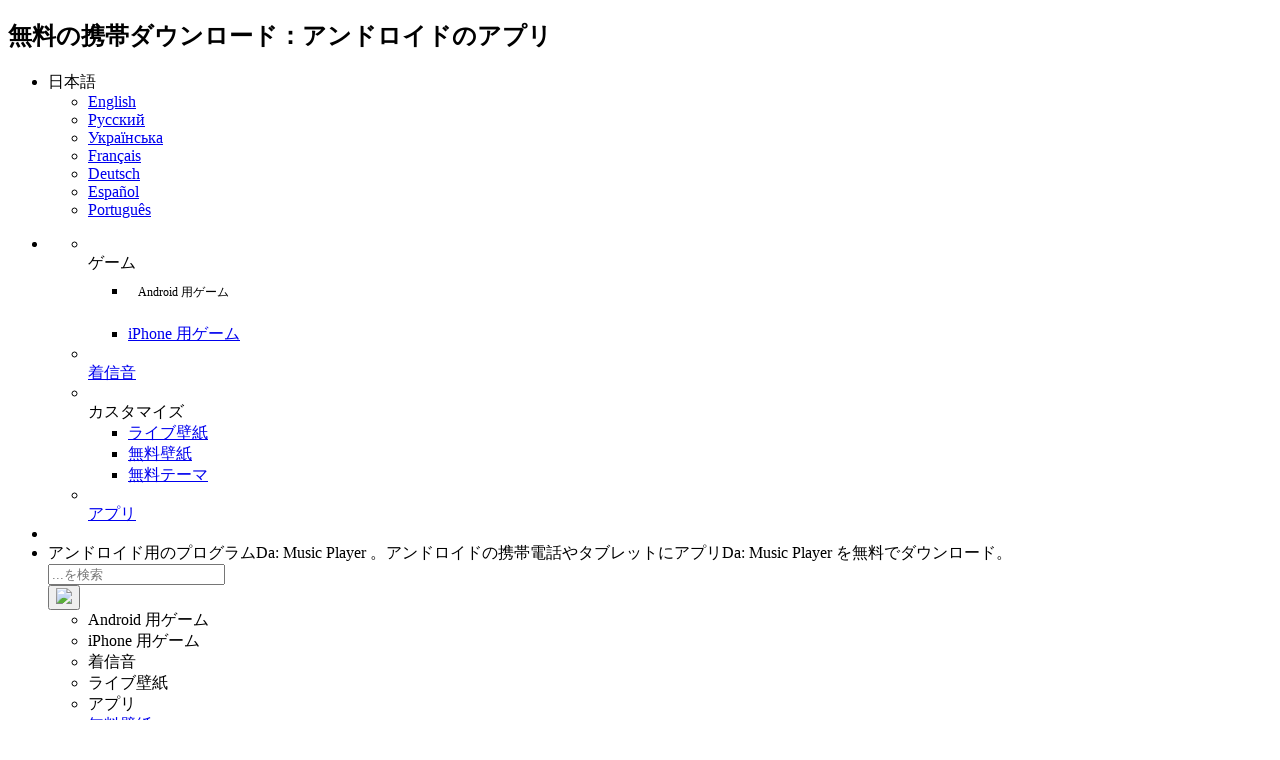

--- FILE ---
content_type: text/html; charset=UTF-8
request_url: https://apps.mob.gr.jp/apps/damusicplayer-1.06.html
body_size: 22201
content:
<!DOCTYPE html>
<html lang="ja">
    <head>
        <meta charset="utf-8" />
                <script async src="https://fundingchoicesmessages.google.com/i/pub-7163926534474783?ers=1" nonce="13kPqcWySZenVzImctLnRg"></script><script nonce="13kPqcWySZenVzImctLnRg">(function() {function signalGooglefcPresent() {if (!window.frames['googlefcPresent']) {if (document.body) {const iframe = document.createElement('iframe'); iframe.style = 'width: 0; height: 0; border: none; z-index: -1000; left: -1000px; top: -1000px;'; iframe.style.display = 'none'; iframe.name = 'googlefcPresent'; document.body.appendChild(iframe);} else {setTimeout(signalGooglefcPresent, 0);}}}signalGooglefcPresent();})();</script>

<script>(function(){'use strict';function aa(a){var b=0;return function(){return b<a.length?{done:!1,value:a[b++]}:{done:!0}}}var ba="function"==typeof Object.defineProperties?Object.defineProperty:function(a,b,c){if(a==Array.prototype||a==Object.prototype)return a;a[b]=c.value;return a};
function ea(a){a=["object"==typeof globalThis&&globalThis,a,"object"==typeof window&&window,"object"==typeof self&&self,"object"==typeof global&&global];for(var b=0;b<a.length;++b){var c=a[b];if(c&&c.Math==Math)return c}throw Error("Cannot find global object");}var fa=ea(this);function ha(a,b){if(b)a:{var c=fa;a=a.split(".");for(var d=0;d<a.length-1;d++){var e=a[d];if(!(e in c))break a;c=c[e]}a=a[a.length-1];d=c[a];b=b(d);b!=d&&null!=b&&ba(c,a,{configurable:!0,writable:!0,value:b})}}
var ia="function"==typeof Object.create?Object.create:function(a){function b(){}b.prototype=a;return new b},l;if("function"==typeof Object.setPrototypeOf)l=Object.setPrototypeOf;else{var m;a:{var ja={a:!0},ka={};try{ka.__proto__=ja;m=ka.a;break a}catch(a){}m=!1}l=m?function(a,b){a.__proto__=b;if(a.__proto__!==b)throw new TypeError(a+" is not extensible");return a}:null}var la=l;
function n(a,b){a.prototype=ia(b.prototype);a.prototype.constructor=a;if(la)la(a,b);else for(var c in b)if("prototype"!=c)if(Object.defineProperties){var d=Object.getOwnPropertyDescriptor(b,c);d&&Object.defineProperty(a,c,d)}else a[c]=b[c];a.A=b.prototype}function ma(){for(var a=Number(this),b=[],c=a;c<arguments.length;c++)b[c-a]=arguments[c];return b}
var na="function"==typeof Object.assign?Object.assign:function(a,b){for(var c=1;c<arguments.length;c++){var d=arguments[c];if(d)for(var e in d)Object.prototype.hasOwnProperty.call(d,e)&&(a[e]=d[e])}return a};ha("Object.assign",function(a){return a||na});/*

 Copyright The Closure Library Authors.
 SPDX-License-Identifier: Apache-2.0
*/
var p=this||self;function q(a){return a};var t,u;a:{for(var oa=["CLOSURE_FLAGS"],v=p,x=0;x<oa.length;x++)if(v=v[oa[x]],null==v){u=null;break a}u=v}var pa=u&&u[610401301];t=null!=pa?pa:!1;var z,qa=p.navigator;z=qa?qa.userAgentData||null:null;function A(a){return t?z?z.brands.some(function(b){return(b=b.brand)&&-1!=b.indexOf(a)}):!1:!1}function B(a){var b;a:{if(b=p.navigator)if(b=b.userAgent)break a;b=""}return-1!=b.indexOf(a)};function C(){return t?!!z&&0<z.brands.length:!1}function D(){return C()?A("Chromium"):(B("Chrome")||B("CriOS"))&&!(C()?0:B("Edge"))||B("Silk")};var ra=C()?!1:B("Trident")||B("MSIE");!B("Android")||D();D();B("Safari")&&(D()||(C()?0:B("Coast"))||(C()?0:B("Opera"))||(C()?0:B("Edge"))||(C()?A("Microsoft Edge"):B("Edg/"))||C()&&A("Opera"));var sa={},E=null;var ta="undefined"!==typeof Uint8Array,ua=!ra&&"function"===typeof btoa;var F="function"===typeof Symbol&&"symbol"===typeof Symbol()?Symbol():void 0,G=F?function(a,b){a[F]|=b}:function(a,b){void 0!==a.g?a.g|=b:Object.defineProperties(a,{g:{value:b,configurable:!0,writable:!0,enumerable:!1}})};function va(a){var b=H(a);1!==(b&1)&&(Object.isFrozen(a)&&(a=Array.prototype.slice.call(a)),I(a,b|1))}
var H=F?function(a){return a[F]|0}:function(a){return a.g|0},J=F?function(a){return a[F]}:function(a){return a.g},I=F?function(a,b){a[F]=b}:function(a,b){void 0!==a.g?a.g=b:Object.defineProperties(a,{g:{value:b,configurable:!0,writable:!0,enumerable:!1}})};function wa(){var a=[];G(a,1);return a}function xa(a,b){I(b,(a|0)&-99)}function K(a,b){I(b,(a|34)&-73)}function L(a){a=a>>11&1023;return 0===a?536870912:a};var M={};function N(a){return null!==a&&"object"===typeof a&&!Array.isArray(a)&&a.constructor===Object}var O,ya=[];I(ya,39);O=Object.freeze(ya);var P;function Q(a,b){P=b;a=new a(b);P=void 0;return a}
function R(a,b,c){null==a&&(a=P);P=void 0;if(null==a){var d=96;c?(a=[c],d|=512):a=[];b&&(d=d&-2095105|(b&1023)<<11)}else{if(!Array.isArray(a))throw Error();d=H(a);if(d&64)return a;d|=64;if(c&&(d|=512,c!==a[0]))throw Error();a:{c=a;var e=c.length;if(e){var f=e-1,g=c[f];if(N(g)){d|=256;b=(d>>9&1)-1;e=f-b;1024<=e&&(za(c,b,g),e=1023);d=d&-2095105|(e&1023)<<11;break a}}b&&(g=(d>>9&1)-1,b=Math.max(b,e-g),1024<b&&(za(c,g,{}),d|=256,b=1023),d=d&-2095105|(b&1023)<<11)}}I(a,d);return a}
function za(a,b,c){for(var d=1023+b,e=a.length,f=d;f<e;f++){var g=a[f];null!=g&&g!==c&&(c[f-b]=g)}a.length=d+1;a[d]=c};function Aa(a){switch(typeof a){case "number":return isFinite(a)?a:String(a);case "boolean":return a?1:0;case "object":if(a&&!Array.isArray(a)&&ta&&null!=a&&a instanceof Uint8Array){if(ua){for(var b="",c=0,d=a.length-10240;c<d;)b+=String.fromCharCode.apply(null,a.subarray(c,c+=10240));b+=String.fromCharCode.apply(null,c?a.subarray(c):a);a=btoa(b)}else{void 0===b&&(b=0);if(!E){E={};c="ABCDEFGHIJKLMNOPQRSTUVWXYZabcdefghijklmnopqrstuvwxyz0123456789".split("");d=["+/=","+/","-_=","-_.","-_"];for(var e=
0;5>e;e++){var f=c.concat(d[e].split(""));sa[e]=f;for(var g=0;g<f.length;g++){var h=f[g];void 0===E[h]&&(E[h]=g)}}}b=sa[b];c=Array(Math.floor(a.length/3));d=b[64]||"";for(e=f=0;f<a.length-2;f+=3){var k=a[f],w=a[f+1];h=a[f+2];g=b[k>>2];k=b[(k&3)<<4|w>>4];w=b[(w&15)<<2|h>>6];h=b[h&63];c[e++]=g+k+w+h}g=0;h=d;switch(a.length-f){case 2:g=a[f+1],h=b[(g&15)<<2]||d;case 1:a=a[f],c[e]=b[a>>2]+b[(a&3)<<4|g>>4]+h+d}a=c.join("")}return a}}return a};function Ba(a,b,c){a=Array.prototype.slice.call(a);var d=a.length,e=b&256?a[d-1]:void 0;d+=e?-1:0;for(b=b&512?1:0;b<d;b++)a[b]=c(a[b]);if(e){b=a[b]={};for(var f in e)Object.prototype.hasOwnProperty.call(e,f)&&(b[f]=c(e[f]))}return a}function Da(a,b,c,d,e,f){if(null!=a){if(Array.isArray(a))a=e&&0==a.length&&H(a)&1?void 0:f&&H(a)&2?a:Ea(a,b,c,void 0!==d,e,f);else if(N(a)){var g={},h;for(h in a)Object.prototype.hasOwnProperty.call(a,h)&&(g[h]=Da(a[h],b,c,d,e,f));a=g}else a=b(a,d);return a}}
function Ea(a,b,c,d,e,f){var g=d||c?H(a):0;d=d?!!(g&32):void 0;a=Array.prototype.slice.call(a);for(var h=0;h<a.length;h++)a[h]=Da(a[h],b,c,d,e,f);c&&c(g,a);return a}function Fa(a){return a.s===M?a.toJSON():Aa(a)};function Ga(a,b,c){c=void 0===c?K:c;if(null!=a){if(ta&&a instanceof Uint8Array)return b?a:new Uint8Array(a);if(Array.isArray(a)){var d=H(a);if(d&2)return a;if(b&&!(d&64)&&(d&32||0===d))return I(a,d|34),a;a=Ea(a,Ga,d&4?K:c,!0,!1,!0);b=H(a);b&4&&b&2&&Object.freeze(a);return a}a.s===M&&(b=a.h,c=J(b),a=c&2?a:Q(a.constructor,Ha(b,c,!0)));return a}}function Ha(a,b,c){var d=c||b&2?K:xa,e=!!(b&32);a=Ba(a,b,function(f){return Ga(f,e,d)});G(a,32|(c?2:0));return a};function Ia(a,b){a=a.h;return Ja(a,J(a),b)}function Ja(a,b,c,d){if(-1===c)return null;if(c>=L(b)){if(b&256)return a[a.length-1][c]}else{var e=a.length;if(d&&b&256&&(d=a[e-1][c],null!=d))return d;b=c+((b>>9&1)-1);if(b<e)return a[b]}}function Ka(a,b,c,d,e){var f=L(b);if(c>=f||e){e=b;if(b&256)f=a[a.length-1];else{if(null==d)return;f=a[f+((b>>9&1)-1)]={};e|=256}f[c]=d;e&=-1025;e!==b&&I(a,e)}else a[c+((b>>9&1)-1)]=d,b&256&&(d=a[a.length-1],c in d&&delete d[c]),b&1024&&I(a,b&-1025)}
function La(a,b){var c=Ma;var d=void 0===d?!1:d;var e=a.h;var f=J(e),g=Ja(e,f,b,d);var h=!1;if(null==g||"object"!==typeof g||(h=Array.isArray(g))||g.s!==M)if(h){var k=h=H(g);0===k&&(k|=f&32);k|=f&2;k!==h&&I(g,k);c=new c(g)}else c=void 0;else c=g;c!==g&&null!=c&&Ka(e,f,b,c,d);e=c;if(null==e)return e;a=a.h;f=J(a);f&2||(g=e,c=g.h,h=J(c),g=h&2?Q(g.constructor,Ha(c,h,!1)):g,g!==e&&(e=g,Ka(a,f,b,e,d)));return e}function Na(a,b){a=Ia(a,b);return null==a||"string"===typeof a?a:void 0}
function Oa(a,b){a=Ia(a,b);return null!=a?a:0}function S(a,b){a=Na(a,b);return null!=a?a:""};function T(a,b,c){this.h=R(a,b,c)}T.prototype.toJSON=function(){var a=Ea(this.h,Fa,void 0,void 0,!1,!1);return Pa(this,a,!0)};T.prototype.s=M;T.prototype.toString=function(){return Pa(this,this.h,!1).toString()};
function Pa(a,b,c){var d=a.constructor.v,e=L(J(c?a.h:b)),f=!1;if(d){if(!c){b=Array.prototype.slice.call(b);var g;if(b.length&&N(g=b[b.length-1]))for(f=0;f<d.length;f++)if(d[f]>=e){Object.assign(b[b.length-1]={},g);break}f=!0}e=b;c=!c;g=J(a.h);a=L(g);g=(g>>9&1)-1;for(var h,k,w=0;w<d.length;w++)if(k=d[w],k<a){k+=g;var r=e[k];null==r?e[k]=c?O:wa():c&&r!==O&&va(r)}else h||(r=void 0,e.length&&N(r=e[e.length-1])?h=r:e.push(h={})),r=h[k],null==h[k]?h[k]=c?O:wa():c&&r!==O&&va(r)}d=b.length;if(!d)return b;
var Ca;if(N(h=b[d-1])){a:{var y=h;e={};c=!1;for(var ca in y)Object.prototype.hasOwnProperty.call(y,ca)&&(a=y[ca],Array.isArray(a)&&a!=a&&(c=!0),null!=a?e[ca]=a:c=!0);if(c){for(var rb in e){y=e;break a}y=null}}y!=h&&(Ca=!0);d--}for(;0<d;d--){h=b[d-1];if(null!=h)break;var cb=!0}if(!Ca&&!cb)return b;var da;f?da=b:da=Array.prototype.slice.call(b,0,d);b=da;f&&(b.length=d);y&&b.push(y);return b};function Qa(a){return function(b){if(null==b||""==b)b=new a;else{b=JSON.parse(b);if(!Array.isArray(b))throw Error(void 0);G(b,32);b=Q(a,b)}return b}};function Ra(a){this.h=R(a)}n(Ra,T);var Sa=Qa(Ra);var U;function V(a){this.g=a}V.prototype.toString=function(){return this.g+""};var Ta={};function Ua(){return Math.floor(2147483648*Math.random()).toString(36)+Math.abs(Math.floor(2147483648*Math.random())^Date.now()).toString(36)};function Va(a,b){b=String(b);"application/xhtml+xml"===a.contentType&&(b=b.toLowerCase());return a.createElement(b)}function Wa(a){this.g=a||p.document||document}Wa.prototype.appendChild=function(a,b){a.appendChild(b)};/*

 SPDX-License-Identifier: Apache-2.0
*/
function Xa(a,b){a.src=b instanceof V&&b.constructor===V?b.g:"type_error:TrustedResourceUrl";var c,d;(c=(b=null==(d=(c=(a.ownerDocument&&a.ownerDocument.defaultView||window).document).querySelector)?void 0:d.call(c,"script[nonce]"))?b.nonce||b.getAttribute("nonce")||"":"")&&a.setAttribute("nonce",c)};function Ya(a){a=void 0===a?document:a;return a.createElement("script")};function Za(a,b,c,d,e,f){try{var g=a.g,h=Ya(g);h.async=!0;Xa(h,b);g.head.appendChild(h);h.addEventListener("load",function(){e();d&&g.head.removeChild(h)});h.addEventListener("error",function(){0<c?Za(a,b,c-1,d,e,f):(d&&g.head.removeChild(h),f())})}catch(k){f()}};var $a=p.atob("aHR0cHM6Ly93d3cuZ3N0YXRpYy5jb20vaW1hZ2VzL2ljb25zL21hdGVyaWFsL3N5c3RlbS8xeC93YXJuaW5nX2FtYmVyXzI0ZHAucG5n"),ab=p.atob("WW91IGFyZSBzZWVpbmcgdGhpcyBtZXNzYWdlIGJlY2F1c2UgYWQgb3Igc2NyaXB0IGJsb2NraW5nIHNvZnR3YXJlIGlzIGludGVyZmVyaW5nIHdpdGggdGhpcyBwYWdlLg=="),bb=p.atob("RGlzYWJsZSBhbnkgYWQgb3Igc2NyaXB0IGJsb2NraW5nIHNvZnR3YXJlLCB0aGVuIHJlbG9hZCB0aGlzIHBhZ2Uu");function db(a,b,c){this.i=a;this.l=new Wa(this.i);this.g=null;this.j=[];this.m=!1;this.u=b;this.o=c}
function eb(a){if(a.i.body&&!a.m){var b=function(){fb(a);p.setTimeout(function(){return gb(a,3)},50)};Za(a.l,a.u,2,!0,function(){p[a.o]||b()},b);a.m=!0}}
function fb(a){for(var b=W(1,5),c=0;c<b;c++){var d=X(a);a.i.body.appendChild(d);a.j.push(d)}b=X(a);b.style.bottom="0";b.style.left="0";b.style.position="fixed";b.style.width=W(100,110).toString()+"%";b.style.zIndex=W(2147483544,2147483644).toString();b.style["background-color"]=hb(249,259,242,252,219,229);b.style["box-shadow"]="0 0 12px #888";b.style.color=hb(0,10,0,10,0,10);b.style.display="flex";b.style["justify-content"]="center";b.style["font-family"]="Roboto, Arial";c=X(a);c.style.width=W(80,
85).toString()+"%";c.style.maxWidth=W(750,775).toString()+"px";c.style.margin="24px";c.style.display="flex";c.style["align-items"]="flex-start";c.style["justify-content"]="center";d=Va(a.l.g,"IMG");d.className=Ua();d.src=$a;d.alt="Warning icon";d.style.height="24px";d.style.width="24px";d.style["padding-right"]="16px";var e=X(a),f=X(a);f.style["font-weight"]="bold";f.textContent=ab;var g=X(a);g.textContent=bb;Y(a,e,f);Y(a,e,g);Y(a,c,d);Y(a,c,e);Y(a,b,c);a.g=b;a.i.body.appendChild(a.g);b=W(1,5);for(c=
0;c<b;c++)d=X(a),a.i.body.appendChild(d),a.j.push(d)}function Y(a,b,c){for(var d=W(1,5),e=0;e<d;e++){var f=X(a);b.appendChild(f)}b.appendChild(c);c=W(1,5);for(d=0;d<c;d++)e=X(a),b.appendChild(e)}function W(a,b){return Math.floor(a+Math.random()*(b-a))}function hb(a,b,c,d,e,f){return"rgb("+W(Math.max(a,0),Math.min(b,255)).toString()+","+W(Math.max(c,0),Math.min(d,255)).toString()+","+W(Math.max(e,0),Math.min(f,255)).toString()+")"}function X(a){a=Va(a.l.g,"DIV");a.className=Ua();return a}
function gb(a,b){0>=b||null!=a.g&&0!=a.g.offsetHeight&&0!=a.g.offsetWidth||(ib(a),fb(a),p.setTimeout(function(){return gb(a,b-1)},50))}
function ib(a){var b=a.j;var c="undefined"!=typeof Symbol&&Symbol.iterator&&b[Symbol.iterator];if(c)b=c.call(b);else if("number"==typeof b.length)b={next:aa(b)};else throw Error(String(b)+" is not an iterable or ArrayLike");for(c=b.next();!c.done;c=b.next())(c=c.value)&&c.parentNode&&c.parentNode.removeChild(c);a.j=[];(b=a.g)&&b.parentNode&&b.parentNode.removeChild(b);a.g=null};function jb(a,b,c,d,e){function f(k){document.body?g(document.body):0<k?p.setTimeout(function(){f(k-1)},e):b()}function g(k){k.appendChild(h);p.setTimeout(function(){h?(0!==h.offsetHeight&&0!==h.offsetWidth?b():a(),h.parentNode&&h.parentNode.removeChild(h)):a()},d)}var h=kb(c);f(3)}function kb(a){var b=document.createElement("div");b.className=a;b.style.width="1px";b.style.height="1px";b.style.position="absolute";b.style.left="-10000px";b.style.top="-10000px";b.style.zIndex="-10000";return b};function Ma(a){this.h=R(a)}n(Ma,T);function lb(a){this.h=R(a)}n(lb,T);var mb=Qa(lb);function nb(a){a=Na(a,4)||"";if(void 0===U){var b=null;var c=p.trustedTypes;if(c&&c.createPolicy){try{b=c.createPolicy("goog#html",{createHTML:q,createScript:q,createScriptURL:q})}catch(d){p.console&&p.console.error(d.message)}U=b}else U=b}a=(b=U)?b.createScriptURL(a):a;return new V(a,Ta)};function ob(a,b){this.m=a;this.o=new Wa(a.document);this.g=b;this.j=S(this.g,1);this.u=nb(La(this.g,2));this.i=!1;b=nb(La(this.g,13));this.l=new db(a.document,b,S(this.g,12))}ob.prototype.start=function(){pb(this)};
function pb(a){qb(a);Za(a.o,a.u,3,!1,function(){a:{var b=a.j;var c=p.btoa(b);if(c=p[c]){try{var d=Sa(p.atob(c))}catch(e){b=!1;break a}b=b===Na(d,1)}else b=!1}b?Z(a,S(a.g,14)):(Z(a,S(a.g,8)),eb(a.l))},function(){jb(function(){Z(a,S(a.g,7));eb(a.l)},function(){return Z(a,S(a.g,6))},S(a.g,9),Oa(a.g,10),Oa(a.g,11))})}function Z(a,b){a.i||(a.i=!0,a=new a.m.XMLHttpRequest,a.open("GET",b,!0),a.send())}function qb(a){var b=p.btoa(a.j);a.m[b]&&Z(a,S(a.g,5))};(function(a,b){p[a]=function(){var c=ma.apply(0,arguments);p[a]=function(){};b.apply(null,c)}})("__h82AlnkH6D91__",function(a){"function"===typeof window.atob&&(new ob(window,mb(window.atob(a)))).start()});}).call(this);

window.__h82AlnkH6D91__("[base64]/[base64]/[base64]/[base64]");</script>
                                <!-- Global site tag (gtag.js) - Google Analytics -->
            <script async src="https://www.googletagmanager.com/gtag/js?id=UA-3685337-19"></script>
            <script>
              window.dataLayer = window.dataLayer || [];
              function gtag(){dataLayer.push(arguments);}
              gtag('js', new Date());

              gtag('config', 'UA-3685337-19');
            </script>
                            <link rel="canonical" href="https://apps.mob.gr.jp/apps/damusicplayer-1.06.html"/>
                                            <meta name="viewport" content="width=device-width,initial-scale=1">
        <title>アンドロイド用 Da: Music Player - 無料でダウンロード</title><meta property="og:type" name="og:type" content="アプリ" /><meta property="og:title" name="og:title" content="無料Da: Music Playerダウンロード" /><meta property="og:description" name="og:description" content="私はそれが好き！" /><meta property="og:image" name="og:image" content="//images.mob.org/androidapps_img/damusicplayer-1.06/real/5_damusicplayer-1.06.jpg" /><meta property="og:url" name="og:url" content="//apps.mob.gr.jp/apps/damusicplayer-1.06.html" /><meta name="description" content="アンドロイドの携帯電話やタブレット用のプログラム Da: Music Player を無料でダウンロードしてください。Android用のアプリ ダ: ミュージックプレイヤー на Android - 問題の解決に役に立ちます。" /><link rel="image_src" href="//images.mob.org/androidapps_img/damusicplayer-1.06/real/5_damusicplayer-1.06.jpg" /><meta name="keywords" content="Da: Music Player,android, ダウンロード, アンドロイド,プログラム, アプリ, ダ: ミュージックプレイヤー, 無料, 電話, モバイル, ケータイ, フール。" /><link rel="shortcut icon" href="https://images.mob.org/_/img/mob-favicon.ico" /><link type="text/css" href="https://images.mob.org/legacy/css/screen.css?v=6.13" rel="stylesheet" /><style>#game-513 { width: 48.208802456499%; }#game-192 { width: 51.791197543501%; }#game-255 { width: 51.580135440181%; }#game-6910 { width: 48.419864559819%; }#game-8732 { width: 47.200878155873%; }#game-2244 { width: 52.799121844127%; }#game-8717 { width: 50%; }#game-8819 { width: 50%; }#game-9288 { width: 46.596648939721%; }#game-7171 { width: 53.403351060279%; }#game-3068 { width: 41.806466930943%; }#game-3830 { width: 58.193533069057%; }#game-2804 { width: 49.836423118866%; }#game-8153 { width: 50.163576881134%; }#game-8445 { width: 42.515520809381%; }#game-8556 { width: 57.484479190619%; }#game-8893 { width: 50%; }#game-9172 { width: 50%; }</style><style>.sprite{background:url("https://images.mob.org/_/img/sprite.png?v=1.18") no-repeat scroll 0 0 transparent}</style>        <style>
            .page-info .info .text a { color: #24fad4; }
        </style>
                        
                     <script async src="//pagead2.googlesyndication.com/pagead/js/adsbygoogle.js"></script>
            <script>
                (adsbygoogle = window.adsbygoogle || []).push({
                    google_ad_client: "ca-pub-7163926534474783",
                    enable_page_level_ads: true,
                    overlays: {bottom: true}

                });
            </script>
        
                    <script type="text/javascript">
                window.mob||(window.mob={});window.mob.viewportWidth||(window.mob.viewportWidth=0);window.mob.viewportWidth="undefined"!=typeof window.innerWidth?window.innerWidth:"undefined"!=typeof document.documentElement&&"undefined"!=typeof document.documentElement.clientWidth&&0!=document.documentElement.clientWidth?document.documentElement.clientWidth:document.getElementsByTagName("body")[0].clientWidth;
                window.mob.adjustGameImage=function(c,b,e,a,d,f){window.mob.viewportWidth&&(a=window.mob.viewportWidth-(1058<=window.mob.viewportWidth?d:a),d=0,c=document.getElementById(c),d=a>f?a<b?a:b:b<f?b:f,c.style.width=d+"px",c.style.height=Math.ceil(e*d/b)+"px")};window.mob.adjustScrollerHandle=function(c,b){var e=document.getElementById(c),a=505<window.mob.viewportWidth-504?window.mob.viewportWidth-504:505;a<b?e.style.width=(a-40)*a/b+"px":e.style.display="none"};
            </script>
            </head>
    <body data-current-section="android_apps" data-cookie-domain=".mob.gr.jp">
                <header id="page-header">
    <div class="navbar" style="min-height: inherit">
        <div class="navbar-header">
            <div class="header-wrapper">
                <div class="header-left cf">
                                        <a class="navbar-brand" href="//apps.mob.gr.jp/">
                        <i class="sprite i-27 logo-en" title="無料ライブ壁紙、モバイル壁紙、テーマ-電話、タブレットカスタマイズのダウンロード" alt="Android、iPhone、Sis、Java ゲーム、 着信音-無料モバイルダウンロード"></i>
                    </a>
                                            <h2 class="header-title">無料の携帯ダウンロード：アンドロイドのアプリ</h2>
                                    </div>
                <div class="header-right">
                    <ul class="nav navbar-nav navbar-menu">
                        <li>
                            <div class="selected-language"><i class="sprite i-9 ja"></i><span>日本語</span><i class="sprite i-5 arrow-down"></i></div>
                            <ul class="languages">
                                                                                                    <li><a data-lang="en" href="//apps.mob.org/apps/damusicplayer-1.06.html"><i class="sprite i-9 en"></i><span>English</span></a></li>
                                                                                                    <li><a data-lang="ru" href="//ru.apps.mob.org/apps/damusicplayer-1.06.html"><i class="sprite i-9 ru"></i><span>Русский</span></a></li>
                                                                                                    <li><a data-lang="ua" href="//apps.mob.org.ua/apps/damusicplayer-1.06.html"><i class="sprite i-9 ua"></i><span>Українська</span></a></li>
                                                                                                    <li><a data-lang="fr" href="//fr.apps.mob.org/apps/damusicplayer-1.06.html"><i class="sprite i-9 fr"></i><span>Français</span></a></li>
                                                                                                    <li><a data-lang="de" href="//apps.mob.com.de/apps/damusicplayer-1.06.html"><i class="sprite i-9 de"></i><span>Deutsch</span></a></li>
                                                                                                    <li><a data-lang="es" href="//es.apps.mob.org/apps/damusicplayer-1.06.html"><i class="sprite i-9 es"></i><span>Español</span></a></li>
                                                                                                    <li><a data-lang="pt" href="//apps.mob.org.pt/apps/damusicplayer-1.06.html"><i class="sprite i-9 pt"></i><span>Português</span></a></li>
                                                            </ul>
                        </li>
                    </ul>
                </div>
            </div>
        </div>
        <div class="navbar-bottom">
            <ul class="table-wrap" itemscope itemtype="http://schema.org/SiteNavigationElement">
                <li>
                    <ul class="table-wrap inner">
                        <li class="menu-item dropdown-hover">
                            <span class="nav-active-top-border red"></span>
                            <a class="item-content">
                                <div>
                                    <i class="sprite i-64 rocket">
                                        <img class="gif-animation" src="https://images.mob.org/_/img/rocket.gif" alt="" title="" />
                                    </i>
                                </div>
                                <span>ゲーム</span>
                                <div class="triangle"></div>
                            </a>
                                                        <ul class="dropdown-menu">
                                <li><div onClick="window.location = 'https://mob.org/ja/android/games'" style="font-size: 12px; height: 40px; padding: 10px 0 0 10px; text-align: left; color: #000000; cursor: pointer;"><i class="sprite i-30 android"></i><span>Android 用ゲーム</span></div></li>
                                <li><a itemprop="url" href="//iphone.mob.gr.jp/"><i class="sprite i-30 iphone"></i><span>iPhone 用ゲーム</span></a></li>
                            </ul>
                        </li>
                        <li class="menu-item">
                            <span class="nav-active-top-border blue"></span>
                            <a itemprop="url" class="item-content" href="//ringtones.mob.gr.jp/">
                                <div>
                                    <i class="sprite i-64 ringtone">
                                        <img class="gif-animation" src="https://images.mob.org/_/img/music.gif" alt="" title="" />
                                    </i>
                                </div>
                                <span>着信音</span>
                            </a>
                        </li>
                        <li class="menu-item dropdown-hover">
                            <span class="nav-active-top-border green"></span>
                            <a class="item-content">
                                <div>
                                    <i class="sprite i-64 flower">
                                        <img class="gif-animation" src="https://images.mob.org/_/img/flower.gif" alt="" title="" />
                                    </i>
                                </div>
                                <span>カスタマイズ</span>
                                <div class="triangle"></div>
                            </a>
                            <ul class="dropdown-menu">
                                <li><a itemprop="url" href="//livewallpapers.mob.gr.jp/"><i class="sprite i-30 wallpaper"></i><span>ライブ壁紙</span></a></li>
                                <li><a itemprop="url" href="//wallpaper.mob.gr.jp/"><i class="sprite i-30 pic"></i><span>無料壁紙</span></a></li>
                                <li><a itemprop="url" href="//themes.mob.gr.jp/"><i class="sprite i-30 theme"></i><span>無料テーマ</span></a></li>
                            </ul>
                        </li>
                        <li class="menu-item">
                            <span class="nav-active-top-border pink"></span>
                            <a itemprop="url" class="item-content" href="//apps.mob.gr.jp/">
                                <div>
                                    <i class="sprite i-64 android_apps">
                                        <img class="gif-animation" src="https://images.mob.org/_/img/android-apps.gif" alt="" title="" />
                                        <div class="special-star"><i class="sprite i-15 star"></i></div>
                                    </i>
                                </div>
                                <span>アプリ</span>
                            </a>
                        </li>
                    </ul>
                </li>
                <li class="spacer">&nbsp;</li>
                                <li class="navbar-seo-search">
                    <div class="nav-top-seo">アンドロイド用のプログラムDa: Music Player 。アンドロイドの携帯電話やタブレットにアプリDa: Music Player を無料でダウンロード。</div>
                                            <div class="nav-top-search input">
                            <form action="#" method="post" class="input-group" id="searchForm">
                                <input type="hidden" name="type" value="android_apps">
                                <input aria-label="...を検索" type="text" class="form-control" placeholder="...を検索">
                                <div class="input-group-btn">
                                    <button type="button" aria-label="...を検索" data-toggle="dropdown" tabindex="-1">
                                        <img class="search-loader" src="https://images.mob.org/_/img/loader-small.gif"/>
                                        <i class="sprite i-30 android_apps" data-type="category-icon"></i>
                                        <i class="caret"></i>
                                    </button>
                                    <ul class="dropdown-menu">
                                        <li><a><i class="sprite i-30 android" data-type="android"></i><span>Android 用ゲーム</span></a></li>
                                        <li><a><i class="sprite i-30 iphone" data-type="iphone"></i><span>iPhone 用ゲーム</span></a></li>
                                        <li class="top-border"><a><i class="sprite i-30 ringtone" data-type="ringtone"></i><span>着信音</span></a></li>
                                        <li class="top-border"><a><i class="sprite i-30 wallpaper" data-type="wallpaper"></i><span>ライブ壁紙</span></a></li>
                                        <li><a><i class="sprite i-30 android_apps" data-type="android_apps"></i><span>アプリ</span></a></li>
                                        <li><a href="//wallpaper.mob.gr.jp/"><i class="sprite i-30 pic" data-type="pic"></i><span>無料壁紙</span></a></li>
                                        <li><a><i class="sprite i-30 theme" data-type="theme"></i><span>無料テーマ</span></a></li>
                                    </ul>
                                </div>
                            </form>
                        </div>
                                    </li>
            </ul>
        </div>
    </div>
</header>
        <div class="container">
            <div class="breadcrumbs" itemscope itemtype="http://schema.org/BreadcrumbList">
            <div class="logo"><i class="sprite i-64 android_apps"></i></div>
        <div class="caption">
            <h1 class="text"><span>ダ: ミュージックプレイヤー</span>&nbsp;(Da: Music Player)</h1>
            <ul>
                                                                                                            <li itemprop="itemListElement" itemscope itemtype="http://schema.org/ListItem">
                            <a itemprop="item" href="//apps.mob.gr.jp/"><span itemprop="name">アンドロイド用プログラム</span></a>
                            <meta itemprop="position" content="0">
                        </li>
                                                                            </ul>
    </div>
</div>
            <div class="panels body-panels android_apps-border" style="display: -ms-grid; display: grid; -ms-grid-columns: 1fr 310px; grid-template-columns: 1fr 310px; height: auto;">
                <div class="left-panel" style="display: block;">
                    <div class="content">
    <div class="left-column" id="left-column">
    <div class="column-content" id="left-column-content">
        <div class="left-menu">
    <h2 class="title">プログラムのカテゴリ:</h2>
    <ul>
        <li ><a href="//apps.mob.gr.jp/genre/other/">そのほか</a></li><li ><a href="//apps.mob.gr.jp/genre/internet/">インターネットとコミュニケーション</a></li><li ><a href="//apps.mob.gr.jp/genre/office/">オフィス</a></li><li ><a href="//apps.mob.gr.jp/genre/graphics/">グラフィックソフトウェア</a></li><li ><a href="//apps.mob.gr.jp/genre/system/">システム</a></li><li ><a href="//apps.mob.gr.jp/genre/navigation/">ナビゲーション</a></li><li ><a href="//apps.mob.gr.jp/genre/education/">勉強</a></li><li ><a href="//apps.mob.gr.jp/genre/audio/">音楽とビデオ</a></li>    </ul>
            <div class="separator"></div>
        <ul>
            <li ><a href="//apps.mob.gr.jp/genre/gps/">GPS</a></li><li ><a href="//apps.mob.gr.jp/genre/root/">Root権限を必要とする</a></li><li ><a href="//apps.mob.gr.jp/genre/access/">アクセス制限</a></li><li ><a href="//apps.mob.gr.jp/genre/antivirus/">アンチウイルス</a></li><li ><a href="//apps.mob.gr.jp/genre/messengers/">インスタントメッセンジャー</a></li><li ><a href="//apps.mob.gr.jp/genre/online_audio/">オンラインオーディオ</a></li><li ><a href="//apps.mob.gr.jp/genre/online_video/">オンラインビデオ</a></li><li ><a href="//apps.mob.gr.jp/genre/organizers/">オーガナイザー</a></li><li ><a href="//apps.mob.gr.jp/genre/audio_players/">オーディオプレーヤー　</a></li><li ><a href="//apps.mob.gr.jp/genre/cloud/">クラウドサービス</a></li><li ><a href="//apps.mob.gr.jp/genre/graphic_editors/">グラフィックスエディタ</a></li><li ><a href="//apps.mob.gr.jp/genre/converters/">コンバータ</a></li><li ><a href="//apps.mob.gr.jp/genre/siteapps/">サイトのアプリ</a></li><li ><a href="//apps.mob.gr.jp/genre/information/">システム情報</a></li><li ><a href="//apps.mob.gr.jp/genre/social/">ソーシャル・ネットワーク</a></li><li ><a href="//apps.mob.gr.jp/genre/task_managers/">タスクマネージャー</a></li><li ><a href="//apps.mob.gr.jp/genre/download/">ダウンロード</a></li><li ><a href="//apps.mob.gr.jp/genre/decor/">デザイン</a></li><li ><a href="//apps.mob.gr.jp/genre/protection/">データ保護</a></li><li ><a href="//apps.mob.gr.jp/genre/backup/">バックアップ</a></li><li ><a href="//apps.mob.gr.jp/genre/password/">パスワードマネージャー</a></li><li ><a href="//apps.mob.gr.jp/genre/video_players/">ビデオプレーヤー</a></li><li ><a href="//apps.mob.gr.jp/genre/media_editors/">ビデオ編集ソフトウェア</a></li><li ><a href="//apps.mob.gr.jp/genre/file_managers/">ファイルマネージャ</a></li><li ><a href="//apps.mob.gr.jp/genre/browsers/">ブラウザー</a></li><li ><a href="//apps.mob.gr.jp/genre/benchmark/">ベンチマーク</a></li><li ><a href="//apps.mob.gr.jp/genre/dictaphones/">ボイスレコーダー</a></li><li ><a href="//apps.mob.gr.jp/genre/jokes/">ユーモア</a></li><li ><a href="//apps.mob.gr.jp/genre/flashlight/">ライト</a></li><li ><a href="//apps.mob.gr.jp/genre/launcher/">ランチャー</a></li><li ><a href="//apps.mob.gr.jp/genre/locking/">ロック画面</a></li><li ><a href="//apps.mob.gr.jp/genre/transport/">交通機関</a></li><li ><a href="//apps.mob.gr.jp/genre/health/">健康</a></li><li ><a href="//apps.mob.gr.jp/genre/photography/">写真・ビデオ撮影　</a></li><li ><a href="//apps.mob.gr.jp/genre/directory/">参考</a></li><li ><a href="//apps.mob.gr.jp/genre/synchronization/">同期</a></li><li ><a href="//apps.mob.gr.jp/genre/weather/">天気予報</a></li><li ><a href="//apps.mob.gr.jp/genre/painting/">手書き</a></li><li ><a href="//apps.mob.gr.jp/genre/teaching/">教育</a></li><li ><a href="//apps.mob.gr.jp/genre/optimization/">最適化</a></li><li ><a href="//apps.mob.gr.jp/genre/viewers/">画像ビューア</a></li><li ><a href="//apps.mob.gr.jp/genre/translators/">翻訳</a></li><li ><a href="//apps.mob.gr.jp/genre/training/">訓練</a></li><li ><a href="//apps.mob.gr.jp/genre/finances/">財政</a></li><li ><a href="//apps.mob.gr.jp/genre/dictionaries/">辞書</a></li>        </ul>
    </div>
    </div>
            <div class="wrapper-sticky" style="display: inline-block; width: 212px; margin: auto; position: relative; float: none; left: auto; right: auto; top: auto; bottom: auto; vertical-align: top;">
            <div id='banner-left-common' style="width: 212px; padding-top: 30px;">
                    <div class="" style="width: 100%;" >
        <script>
        document.write('\
            <script async src="//pagead2.googlesyndication.com/pagead/js/adsbygoogle.js">\x3C/script>\
            <ins class="adsbygoogle"\
                style="display:block;"\
                data-ad-client="ca-pub-7163926534474783"\
                data-ad-slot="3508534476"\
                data-ad-format="auto"\
                data-full-width-responsive="true"></ins>\
            <script>\
                (adsbygoogle = window.adsbygoogle || []).push({});\
            \x3C/script>\
        ');
        </script>
    </div>
            </div>
        </div>
    </div>
    <div class="center-column" itemscope itemtype="http://schema.org/MobileApplication">
        <link itemprop="url" href="//apps.mob.gr.jp/apps/damusicplayer-1.06.html" />
        <div class="seo">アンドロイド用の Da: Music Player を無料でダウンロードするには携帯電話のモデルを選択してください。すると、システムはあなたのために当Androidプログラムの適当なファイルを選定します。携帯電話やタブレットに Da: Music Player をダウンロードするのが極めて便利です。必要なapkファイルを選択して「ダウンロード」ボタンを押してください!</div>        <div class="game">
            <div class="summary">
                <meta itemprop="operatingSystem" content="Android"><meta itemprop="applicationCategory" content="そのほか"><meta itemprop="applicationSubCategory" content="オーディオプレーヤー　">
            <span itemprop="aggregateRating" itemscope itemtype="http://schema.org/AggregateRating"> 
                <meta itemprop="worstRating" content="1">
                <meta itemprop="bestRating" content="5">
                <meta itemprop="ratingValue"  content="3.8">
                <meta itemprop="ratingCount" content="36">
            </span>
         
        <span itemprop="offers" itemscope itemtype="http://schema.org/Offer"> 
            <meta content="0" itemprop="price">  
            <meta content="USD" itemprop="priceCurrency">
            <link itemprop="availability" href="https://schema.org/InStock">
        </span>                    <div class="genres">
                    <span class="genre"><a href="//apps.mob.gr.jp/genre/other/">そのほか</a></span>
            <!--   -->&nbsp;<!-- / -->
                    <span class="genre"><a href="//apps.mob.gr.jp/genre/audio_players/">オーディオプレーヤー　</a></span>
            <!--   -->&nbsp;<!-- / -->
            </div>
            </div>
            <div class="screenshots">
                <div>
                    <div class="image"><img id="image-5" style="height:550px;width:309px;" itemprop="screenshot" src="//images.mob.org/androidapps_img/damusicplayer-1.06/real/5_damusicplayer-1.06.jpg" alt="Da: Music Player" title="Da: Music Player"></div>                                                <script>window.mob.adjustGameImage("image-5", 309, 550, 601, 637, 404)</script>
                    <div class="image"><img id="image-6" style="height:550px;width:309px;" itemprop="screenshot" src="//images.mob.org/androidapps_img/damusicplayer-1.06/real/6_damusicplayer-1.06.jpg" alt="Da: Music Player を無料でアンドロイドにダウンロード。携帯電話やタブレット用のプログラム。"></div></div><div>                                                <script>window.mob.adjustGameImage("image-6", 309, 550, 601, 637, 404)</script>
                    <div class="image"><img id="image-7" style="height:550px;width:309px;" itemprop="screenshot" src="//images.mob.org/androidapps_img/damusicplayer-1.06/real/7_damusicplayer-1.06.jpg" alt="アンドロイド用のアプリDa: Music Player 。タブレットや携帯電話用のプログラムを無料でダウンロード。"></div>                                                <script>window.mob.adjustGameImage("image-7", 309, 550, 601, 637, 404)</script>
                    <div class="image"><img id="image-8" style="height:550px;width:309px;" itemprop="screenshot" src="//images.mob.org/androidapps_img/damusicplayer-1.06/real/8_damusicplayer-1.06.jpg" alt="アンドロイドの携帯電話やタブレット用のプログラムDa: Music Player のスクリーンショット。" title="title="アンドロイド用のアプリ Da: Music Player のスクリーンショット。ダ: ミュージックプレイヤー の実況。"></div></div><div>                                                <script>window.mob.adjustGameImage("image-8", 309, 550, 601, 637, 404)</script>
                                    </div>
                            </div>
                            <div class="description" id="game-description" style="margin: 0 auto;">
                    <h2 class="title"><span>プログラムの説明</span> <span itemprop="name">Da: Music Player <span>(ダ: ミュージックプレイヤー)</span></span>:</h2>
                    <div class="about" itemprop="description"><b>Da: Music Player</b> - 単純で爽快な音楽プライヤー。本アプリは操作要素はすべてミニマリスティックなのでもっとも重要な機能をしか持っていない。<br /></div>
                </div>
                            <div class="banner-block" style="margin-top: 20px; text-align: center;">
                        <div class="" style="width: 100%;" >
        <script>
        document.write('\
            <script async src="//pagead2.googlesyndication.com/pagead/js/adsbygoogle.js">\x3C/script>\
            <ins class="adsbygoogle"\
                style="display:block;"\
                data-ad-client="ca-pub-7163926534474783"\
                data-ad-slot="5820617440"\
                data-ad-format="auto"\
                data-full-width-responsive="true"></ins>\
            <script>\
                (adsbygoogle = window.adsbygoogle || []).push({});\
            \x3C/script>\
        ');
        </script>
    </div>
                </div>
        </div>
        <div class="voting-widget">
            <div class="socials-wrap">
                <div class="socials">
                    <div class="caption">友人とシェア</div>
                    <div class="socials-box">
        <div class="share-link fb" data-type="fb">
        <i class="sprite i-40 fb"></i>
    </div>
            <div class="share-link gplus" data-type="gplus">
            <i class="sprite i-40 gplus"></i>
        </div>
        <div class="share-link twitter" data-type="tw">
            <i class="sprite i-40 twitter"></i>
        </div>
    </div>

                </div>
            </div>
            <div class="rating-block-wrap">
                                            <div class="rating-block " data-vote-err="あなたはこのアプリに今日既に投票しています。" data-vote-pass="69e59bb9b40c088d97ca6b8614c40e14">
                    <div class="caption">このゲームは好きですか？</div>
                    <div class="game-rating">
                        <div class="up">
                            <i class="sprite i-31 vote-up"></i>
                            <i class="sprite i-31 vote-up-green"></i>
                        </div>
                        
                        <i class="sprite i-64 stamp rating rating-big" id="vote-rating">3,<small>8</small></i>
                        
                        <div class="down">
                            <i class="sprite i-31 vote-down"></i>
                            <i class="sprite i-31 vote-down-green"></i>
                        </div>
                    </div>
                    <div class="votes">投票: <span id="vote-count">36</span></div>
                                    </div>
                        </div>
        </div>
        <div class="banner-block" style="margin-bottom: 20px;">    
                <div class="" style="width: 100%;" >
        <script>
        document.write('\
            <script async src="//pagead2.googlesyndication.com/pagead/js/adsbygoogle.js">\x3C/script>\
            <ins class="adsbygoogle"\
                style="display:block;"\
                data-ad-client="ca-pub-8501187329546963"\
                data-ad-slot="6380114555"\
                data-ad-format="auto"\
                data-full-width-responsive="true"></ins>\
            <script>\
                (adsbygoogle = window.adsbygoogle || []).push({});\
            \x3C/script>\
        ');
        </script>
    </div>
        </div>
            <div class="download-block">
    <div class="block-head">
        <h2><span>アプリをダウンロード</span> Da: Music Player <span>(ダ: ミュージックプレイヤー)</span> 無料</h2>
    </div>
    <!-- Выберите телефон/планшет -->
<div class="helper">
    <div id="platform-warning-widget" class="platform-warning-widget">
	<div class="image-block">
		<i class="sprite i-64 notice"></i>
	</div>
	<div class="text-block">
		<div class="text" id="platform-warning-text">
			お使いのデバイスを指定してください。私たちは対応しているアプリを提供します。		</div>
		<div class="controls">
			<div class="right-block">
				<div class="change-phone" id="platform-warning-selection-type">電話 / タブ を選択してください</div>
			</div>
		</div>
	</div>
</div>
</div>





    <div class="links-container">
        <div class="links-container-wrapper">
                <div class="play-market-link-block">
                                <div class="link play-market-link" style="margin-bottom: 10px;">
                <div class="button-block">
                    <a class="external-link" rel="nofollow" href="https://play.google.com/store/apps/details?id=com.dasoftware.damusicplayer" target="_blank" data-referrer="">
                        <div class="btn btn-green">
                            <i class="sprite i-31 google-play "></i>
                            <div class="payable google-play"><span class="free b">無料で</span></div>
                        </div>
                    </a>
                </div>
            </div>
            </div>
            <!-- <div class="links">
                                                        <div class="link">
                                                <div class="button-block">
                            <a rel="nofollow" href="//apps.mob.gr.jp/apps/damusicplayer-1.06/go/http%3A%2F%2Fd76.meto.im%2Fdownloads%2Fcom.dasoftware.damusicplayer%2Fcom-dasoftware-damusicplayer.apk">
                                <div class="error-container"><div class="btn btn-green" data-error="">ダウンロード</div></div>
                            </a>
                        </div>
                                                <div class="qr-code-link" data-url="//apps.mob.gr.jp/apps/damusicplayer-1.06/go/http%3A%2F%2Fd76.meto.im%2Fdownloads%2Fcom.dasoftware.damusicplayer%2Fcom-dasoftware-damusicplayer.apk">
                            <div class="qr-code"><i class="sprite i-22 qr-code"></i></div>
                        </div>
                        <div class="info">
                            <div class="text">
                                <span>
                                    <span itemprop="operatingSystem">Android 3.1 以降.</span> <span itemprop="softwareVersion"></span>                                    <meta itemprop="fileSize" content="3043658">
                                </span>
                                <div class="file-size">[2.9 MB]</div>
                                <div class="file-extension">[apk]</div>
                            </div>
                        </div>
                    </div>
                            </div> -->
        </div>
    </div>

</div>
            <div class="banner-block" style="margin-bottom: 40px;">
                <div class="" style="width: 100%;" >
        <script>
        document.write('\
            <script async src="//pagead2.googlesyndication.com/pagead/js/adsbygoogle.js">\x3C/script>\
            <ins class="adsbygoogle"\
                style="display:block;"\
                data-ad-client="ca-pub-8501187329546963"\
                data-ad-slot="9744644490"\
                data-ad-format="auto"\
                data-full-width-responsive="true"></ins>\
            <script>\
                (adsbygoogle = window.adsbygoogle || []).push({});\
            \x3C/script>\
        ');
        </script>
    </div>
        </div>
        <div class="extra-games-block">
    <div class="caption">ほかのインストール可能なもの:</div>
    <div class="extra-games-tiles" id="extra-games-tiles">
                    <div class="game-m" id="game-513" style="margin-bottom: 3%;">
            <div class="wrap">
                <div class="bg" style="padding-bottom: 116.77282377919%">
                    <a class="image" href="//apps.mob.gr.jp/apps/facebook-messenger-android.html">
                        <img src="//images.mob.org/androidapps_img/facebook-messenger-android/thumbs/facebook-messenger-android.jpg" alt="アンドロイド用のプログラム Da: Music Player のほかに、アンドロイドの携帯電話やタブレット用の Facebook Messenger を無料でダウンロードできます。" title="アンドロイド用のアプリ Da: Music Player のほかに、アンドロイドのタブレットや携帯電話用の フェイスブック・メッセンジャー (Facebook Messenger) を無料でダウンロードできます。" style="height: auto;" />
                    </a>
                </div>
                <a href="//apps.mob.gr.jp/apps/facebook-messenger-android.html">
                    <div class="txt">
                        <div class="title">Facebook Messenger</div>
                        <div class="counter">人気: 119&nbsp;375</div>
                    </div>
                </a>
            </div>
        </div>
                    <div class="game-m" id="game-192" style="margin-bottom: 3%;">
            <div class="wrap">
                <div class="bg" style="padding-bottom: 108.69565217391%">
                    <a class="image" href="//apps.mob.gr.jp/apps/youtube-android.html">
                        <img src="//images.mob.org/androidapps_img/youtube-android/thumbs/youtube-android.jpg" alt="アンドロイド用のプログラム Da: Music Player のほかに、アンドロイドの携帯電話やタブレット用の YouTube を無料でダウンロードできます。" title="アンドロイド用のアプリ Da: Music Player のほかに、アンドロイドのタブレットや携帯電話用の YouTube (YouTube) を無料でダウンロードできます。" style="height: auto;" />
                    </a>
                </div>
                <a href="//apps.mob.gr.jp/apps/youtube-android.html">
                    <div class="txt">
                        <div class="title">YouTube</div>
                        <div class="counter">人気: 32&nbsp;374</div>
                    </div>
                </a>
            </div>
        </div>
                    <div class="game-m" id="game-255" style="margin-bottom: 3%;">
            <div class="wrap">
                <div class="bg" style="padding-bottom: 109.40919037199%">
                    <a class="image" href="//apps.mob.gr.jp/apps/apk-editor-pro-1.3.14.html">
                        <img src="//images.mob.org/androidapps_img/apk-editor-pro-1.3.14/thumbs/apk-editor-pro-1.3.14.jpg" alt="アンドロイド用のプログラム Da: Music Player のほかに、アンドロイドの携帯電話やタブレット用の Apk editor pro を無料でダウンロードできます。" title="アンドロイド用のアプリ Da: Music Player のほかに、アンドロイドのタブレットや携帯電話用の Apk エディター プロ (Apk editor pro) を無料でダウンロードできます。" style="height: auto;" />
                    </a>
                </div>
                <a href="//apps.mob.gr.jp/apps/apk-editor-pro-1.3.14.html">
                    <div class="txt">
                        <div class="title">Apk editor pro</div>
                        <div class="counter">人気: 73&nbsp;568</div>
                    </div>
                </a>
            </div>
        </div>
                    <div class="game-m" id="game-6910" style="margin-bottom: 3%;">
            <div class="wrap">
                <div class="bg" style="padding-bottom: 116.55011655012%">
                    <a class="image" href="//apps.mob.gr.jp/apps/pure-music-widget-1.3.1.html">
                        <img src="//images.mob.org/androidapps_img/pure-music-widget-1.3.1/thumbs/pure-music-widget-1.3.1.jpg" alt="アンドロイド用のプログラム Da: Music Player のほかに、アンドロイドの携帯電話やタブレット用の Pure music widget を無料でダウンロードできます。" title="アンドロイド用のアプリ Da: Music Player のほかに、アンドロイドのタブレットや携帯電話用の ピュア・ミュージック・ウィジェット (Pure music widget) を無料でダウンロードできます。" style="height: auto;" />
                    </a>
                </div>
                <a href="//apps.mob.gr.jp/apps/pure-music-widget-1.3.1.html">
                    <div class="txt">
                        <div class="title">Pure music widget</div>
                        <div class="counter">人気: 14&nbsp;075</div>
                    </div>
                </a>
            </div>
        </div>
                    <div class="game-m" id="game-8732" style="margin-bottom: 3%;">
            <div class="wrap">
                <div class="bg" style="padding-bottom: 116.27906976744%">
                    <a class="image" href="//apps.mob.gr.jp/apps/jellify_photo_effects.html">
                        <img src="//images.mob.org/androidapps_img/jellify_photo_effects/thumbs/jellify_photo_effects.jpg" alt="アンドロイド用のプログラム Da: Music Player のほかに、アンドロイドの携帯電話やタブレット用の Jellify: Photo Effects を無料でダウンロードできます。" title="アンドロイド用のアプリ Da: Music Player のほかに、アンドロイドのタブレットや携帯電話用の ゼリーファイ: フォト・エフェクツ (Jellify: Photo Effects) を無料でダウンロードできます。" style="height: auto;" />
                    </a>
                </div>
                <a href="//apps.mob.gr.jp/apps/jellify_photo_effects.html">
                    <div class="txt">
                        <div class="title">Jellify: Photo Effects</div>
                        <div class="counter">人気: 1&nbsp;254</div>
                    </div>
                </a>
            </div>
        </div>
                    <div class="game-m" id="game-2244" style="margin-bottom: 3%;">
            <div class="wrap">
                <div class="bg" style="padding-bottom: 103.9501039501%">
                    <a class="image" href="//apps.mob.gr.jp/apps/cm-security-free-antivirus-android.html">
                        <img src="//images.mob.org/androidapps_img/cm-security-free-antivirus-android/thumbs/cm-security-free-antivirus-android.jpg" alt="アンドロイド用のプログラム Da: Music Player のほかに、アンドロイドの携帯電話やタブレット用の CM security: Antivirus applock を無料でダウンロードできます。" title="アンドロイド用のアプリ Da: Music Player のほかに、アンドロイドのタブレットや携帯電話用の CM セキューリティ：アンティウィルス・アップロック (CM security: Antivirus applock) を無料でダウンロードできます。" style="height: auto;" />
                    </a>
                </div>
                <a href="//apps.mob.gr.jp/apps/cm-security-free-antivirus-android.html">
                    <div class="txt">
                        <div class="title">CM security: Antivirus applock</div>
                        <div class="counter">人気: 6&nbsp;690</div>
                    </div>
                </a>
            </div>
        </div>
                    <div class="game-m hidden" id="game-8717" style="margin-bottom: 3%;">
            <div class="wrap">
                <div class="bg" style="padding-bottom: 116.27906976744%">
                    <a class="image" href="//apps.mob.gr.jp/apps/time_lapse_camera.html">
                        <img data-src="//images.mob.org/androidapps_img/time_lapse_camera/thumbs/time_lapse_camera.jpg" alt="アンドロイド用のプログラム Da: Music Player のほかに、アンドロイドの携帯電話やタブレット用の Time Spirit: Time lapse camera を無料でダウンロードできます。" title="アンドロイド用のアプリ Da: Music Player のほかに、アンドロイドのタブレットや携帯電話用の タイム・スピリット: タイム・ラプス・カメラ (Time Spirit: Time lapse camera) を無料でダウンロードできます。" style="height: auto;" />
                    </a>
                </div>
                <a href="//apps.mob.gr.jp/apps/time_lapse_camera.html">
                    <div class="txt">
                        <div class="title">Time Spirit: Time lapse camera</div>
                        <div class="counter">人気: 845</div>
                    </div>
                </a>
            </div>
        </div>
                    <div class="game-m hidden" id="game-8819" style="margin-bottom: 3%;">
            <div class="wrap">
                <div class="bg" style="padding-bottom: 116.27906976744%">
                    <a class="image" href="//apps.mob.gr.jp/apps/playerplus_team_management.html">
                        <img data-src="//images.mob.org/androidapps_img/playerplus_team_management/thumbs/playerplus_team_management.jpg" alt="アンドロイド用のプログラム Da: Music Player のほかに、アンドロイドの携帯電話やタブレット用の PlayerPlus - Team management を無料でダウンロードできます。" title="アンドロイド用のアプリ Da: Music Player のほかに、アンドロイドのタブレットや携帯電話用の プレイヤープラス ‐ チーム・マネジメント (PlayerPlus - Team management) を無料でダウンロードできます。" style="height: auto;" />
                    </a>
                </div>
                <a href="//apps.mob.gr.jp/apps/playerplus_team_management.html">
                    <div class="txt">
                        <div class="title">PlayerPlus - Team management</div>
                        <div class="counter">人気: 98</div>
                    </div>
                </a>
            </div>
        </div>
                    <div class="game-m hidden" id="game-9288" style="margin-bottom: 3%;">
            <div class="wrap">
                <div class="bg" style="padding-bottom: 116.27906976744%">
                    <a class="image" href="//apps.mob.gr.jp/apps/translate_all_speech_text_translator.html">
                        <img data-src="//images.mob.org/androidapps_img/translate_all_speech_text_translator/thumbs/translate_all_speech_text_translator.jpg" alt="アンドロイド用のプログラム Da: Music Player のほかに、アンドロイドの携帯電話やタブレット用の Translate all - Speech text translator を無料でダウンロードできます。" title="アンドロイド用のアプリ Da: Music Player のほかに、アンドロイドのタブレットや携帯電話用の トランスレート・オール ‐ スピーチ・テキスト・トランスレータ (Translate all - Speech text translator) を無料でダウンロードできます。" style="height: auto;" />
                    </a>
                </div>
                <a href="//apps.mob.gr.jp/apps/translate_all_speech_text_translator.html">
                    <div class="txt">
                        <div class="title">Translate all - Speech text translator</div>
                        <div class="counter">人気: 372</div>
                    </div>
                </a>
            </div>
        </div>
                    <div class="game-m hidden" id="game-7171" style="margin-bottom: 3%;">
            <div class="wrap">
                <div class="bg" style="padding-bottom: 101.45833333333%">
                    <a class="image" href="//apps.mob.gr.jp/apps/speedometer-training-1.0.html">
                        <img data-src="//images.mob.org/androidapps_img/speedometer-training-1.0/thumbs/speedometer-training-1.0.jpg" alt="アンドロイド用のプログラム Da: Music Player のほかに、アンドロイドの携帯電話やタブレット用の Speedometer Training を無料でダウンロードできます。" title="アンドロイド用のアプリ Da: Music Player のほかに、アンドロイドのタブレットや携帯電話用の スピードメーター・トレーニング (Speedometer Training) を無料でダウンロードできます。" style="height: auto;" />
                    </a>
                </div>
                <a href="//apps.mob.gr.jp/apps/speedometer-training-1.0.html">
                    <div class="txt">
                        <div class="title">Speedometer Training</div>
                        <div class="counter">人気: 6&nbsp;867</div>
                    </div>
                </a>
            </div>
        </div>
                    <div class="game-m hidden" id="game-3068" style="margin-bottom: 3%;">
            <div class="wrap">
                <div class="bg" style="padding-bottom: 109.40919037199%">
                    <a class="image" href="//apps.mob.gr.jp/apps/fileslick-1.7.1.html">
                        <img data-src="//images.mob.org/androidapps_img/fileslick-1.7.1/thumbs/fileslick-1.7.1.jpg" alt="アンドロイド用のプログラム Da: Music Player のほかに、アンドロイドの携帯電話やタブレット用の File slick を無料でダウンロードできます。" title="アンドロイド用のアプリ Da: Music Player のほかに、アンドロイドのタブレットや携帯電話用の ファイル・スリック (File slick) を無料でダウンロードできます。" style="height: auto;" />
                    </a>
                </div>
                <a href="//apps.mob.gr.jp/apps/fileslick-1.7.1.html">
                    <div class="txt">
                        <div class="title">File slick</div>
                        <div class="counter">人気: 4&nbsp;360</div>
                    </div>
                </a>
            </div>
        </div>
                    <div class="game-m hidden" id="game-3830" style="margin-bottom: 3%;">
            <div class="wrap">
                <div class="bg" style="padding-bottom: 78.6%">
                    <a class="image" href="//apps.mob.gr.jp/apps/originalnye-sposoby-shnurovki-1.0.html">
                        <img data-src="//images.mob.org/androidapps_img/originalnye-sposoby-shnurovki-1.0/thumbs/originalnye-sposoby-shnurovki-1.0.jpg" alt="アンドロイド用のプログラム Da: Music Player のほかに、アンドロイドの携帯電話やタブレット用の Unusual ways to lace shoes を無料でダウンロードできます。" title="アンドロイド用のアプリ Da: Music Player のほかに、アンドロイドのタブレットや携帯電話用の アンユージュアル・ウェイズ・トゥ・レース・シューズ (Unusual ways to lace shoes) を無料でダウンロードできます。" style="height: auto;" />
                    </a>
                </div>
                <a href="//apps.mob.gr.jp/apps/originalnye-sposoby-shnurovki-1.0.html">
                    <div class="txt">
                        <div class="title">Unusual ways to lace shoes</div>
                        <div class="counter">人気: 1&nbsp;565</div>
                    </div>
                </a>
            </div>
        </div>
                    <div class="game-m hidden" id="game-2804" style="margin-bottom: 3%;">
            <div class="wrap">
                <div class="bg" style="padding-bottom: 109.40919037199%">
                    <a class="image" href="//apps.mob.gr.jp/apps/titanium-media-sync-2.4.4.1.html">
                        <img data-src="//images.mob.org/androidapps_img/titanium-media-sync-2.4.4.1/thumbs/titanium-media-sync-2.4.4.1.jpg" alt="アンドロイド用のプログラム Da: Music Player のほかに、アンドロイドの携帯電話やタブレット用の Titanium: Media sync を無料でダウンロードできます。" title="アンドロイド用のアプリ Da: Music Player のほかに、アンドロイドのタブレットや携帯電話用の チタニウム：メディア・シンク (Titanium: Media sync) を無料でダウンロードできます。" style="height: auto;" />
                    </a>
                </div>
                <a href="//apps.mob.gr.jp/apps/titanium-media-sync-2.4.4.1.html">
                    <div class="txt">
                        <div class="title">Titanium: Media sync</div>
                        <div class="counter">人気: 1&nbsp;945</div>
                    </div>
                </a>
            </div>
        </div>
                    <div class="game-m hidden" id="game-8153" style="margin-bottom: 3%;">
            <div class="wrap">
                <div class="bg" style="padding-bottom: 108.69565217391%">
                    <a class="image" href="//apps.mob.gr.jp/apps/monefy-pro-uchet-rashodov-1.4.2.html">
                        <img data-src="//images.mob.org/androidapps_img/monefy-pro-uchet-rashodov-1.4.2/thumbs/monefy-pro-uchet-rashodov-1.4.2.jpg" alt="アンドロイド用のプログラム Da: Music Player のほかに、アンドロイドの携帯電話やタブレット用の Monefy pro を無料でダウンロードできます。" title="アンドロイド用のアプリ Da: Music Player のほかに、アンドロイドのタブレットや携帯電話用の マニファイ・プロ (Monefy pro) を無料でダウンロードできます。" style="height: auto;" />
                    </a>
                </div>
                <a href="//apps.mob.gr.jp/apps/monefy-pro-uchet-rashodov-1.4.2.html">
                    <div class="txt">
                        <div class="title">Monefy pro</div>
                        <div class="counter">人気: 1&nbsp;703</div>
                    </div>
                </a>
            </div>
        </div>
                    <div class="game-m hidden" id="game-8445" style="margin-bottom: 3%;">
            <div class="wrap">
                <div class="bg" style="padding-bottom: 116.27906976744%">
                    <a class="image" href="//apps.mob.gr.jp/apps/turbo_vpn.html">
                        <img data-src="//images.mob.org/androidapps_img/turbo_vpn/thumbs/turbo_vpn.jpg" alt="アンドロイド用のプログラム Da: Music Player のほかに、アンドロイドの携帯電話やタブレット用の Turbo VPN を無料でダウンロードできます。" title="アンドロイド用のアプリ Da: Music Player のほかに、アンドロイドのタブレットや携帯電話用の ターボ ＶＰＮ　 (Turbo VPN) を無料でダウンロードできます。" style="height: auto;" />
                    </a>
                </div>
                <a href="//apps.mob.gr.jp/apps/turbo_vpn.html">
                    <div class="txt">
                        <div class="title">Turbo VPN</div>
                        <div class="counter">人気: 5&nbsp;216</div>
                    </div>
                </a>
            </div>
        </div>
                    <div class="game-m hidden" id="game-8556" style="margin-bottom: 3%;">
            <div class="wrap">
                <div class="bg" style="padding-bottom: 86%">
                    <a class="image" href="//apps.mob.gr.jp/apps/music_maker_jam.html">
                        <img data-src="//images.mob.org/androidapps_img/music_maker_jam/thumbs/music_maker_jam.jpg" alt="アンドロイド用のプログラム Da: Music Player のほかに、アンドロイドの携帯電話やタブレット用の Music maker JAM を無料でダウンロードできます。" title="アンドロイド用のアプリ Da: Music Player のほかに、アンドロイドのタブレットや携帯電話用の ミュージック・メーカー JAM (Music maker JAM) を無料でダウンロードできます。" style="height: auto;" />
                    </a>
                </div>
                <a href="//apps.mob.gr.jp/apps/music_maker_jam.html">
                    <div class="txt">
                        <div class="title">Music maker JAM</div>
                        <div class="counter">人気: 859</div>
                    </div>
                </a>
            </div>
        </div>
                    <div class="game-m hidden" id="game-8893" style="margin-bottom: 3%;">
            <div class="wrap">
                <div class="bg" style="padding-bottom: 116.27906976744%">
                    <a class="image" href="//apps.mob.gr.jp/apps/fnote_folder_notes_notepad.html">
                        <img data-src="//images.mob.org/androidapps_img/fnote_folder_notes_notepad/thumbs/fnote_folder_notes_notepad.jpg" alt="アンドロイド用のプログラム Da: Music Player のほかに、アンドロイドの携帯電話やタブレット用の FNote - Folder notes, notepad を無料でダウンロードできます。" title="アンドロイド用のアプリ Da: Music Player のほかに、アンドロイドのタブレットや携帯電話用の エフノート ‐ フォルダ・ノート・ノートパッド (FNote - Folder notes, notepad) を無料でダウンロードできます。" style="height: auto;" />
                    </a>
                </div>
                <a href="//apps.mob.gr.jp/apps/fnote_folder_notes_notepad.html">
                    <div class="txt">
                        <div class="title">FNote - Folder notes, notepad</div>
                        <div class="counter">人気: 155</div>
                    </div>
                </a>
            </div>
        </div>
                    <div class="game-m hidden" id="game-9172" style="margin-bottom: 3%;">
            <div class="wrap">
                <div class="bg" style="padding-bottom: 116.27906976744%">
                    <a class="image" href="//apps.mob.gr.jp/apps/memoria_photo_gallery.html">
                        <img data-src="//images.mob.org/androidapps_img/memoria_photo_gallery/thumbs/memoria_photo_gallery.jpg" alt="アンドロイド用のプログラム Da: Music Player のほかに、アンドロイドの携帯電話やタブレット用の Memoria photo gallery を無料でダウンロードできます。" title="アンドロイド用のアプリ Da: Music Player のほかに、アンドロイドのタブレットや携帯電話用の メモリア・フォト・ギャラリー (Memoria photo gallery) を無料でダウンロードできます。" style="height: auto;" />
                    </a>
                </div>
                <a href="//apps.mob.gr.jp/apps/memoria_photo_gallery.html">
                    <div class="txt">
                        <div class="title">Memoria photo gallery</div>
                        <div class="counter">人気: 144</div>
                    </div>
                </a>
            </div>
        </div>
        </div>
    <div id="show-more" class="show-more">
        <div class="show-more-btn">もっと見せる</div>
    </div>
</div>
    </div>
</div>

                </div>
                <div class="right-panel " style="display: block; width: 310px; text-align: left;">
                <div id="phone-panel-block" class="phone-panel-block">
            <div id="phone-panel" data-type="with-platform" class="phone-panel none-selected">
    <div class="cancel">キャンセル</div>
    <div class="edit">変更</div>
    <div class="caption">携帯電話の選択:</div>
    <div class="image">
        <i class="sprite i-64 plus"></i>
        <i id="screensize-image" class="sprite i-64 screensize"></i>
        <i id="platform-image" class="sprite i-64  platform"></i>
                    <img id="phone-image" src="" />
            </div>
    <div class="name-block">
        <div id="phone-name" class="phone-name" data-phone-id=""></div>
        <div id="platform-name" class="platform-name"></div>
        <div id="screensize" class="screensize-title"></div>
    </div>
    <div class="input-block phone">
        <div class="input">
            <input aria-label="携帯電話の選択" type="text" name="phone" placeholder="携帯電話の選択">
            <i class="sprite i-15 close-dark clear-input"></i>
        </div>
    </div>
    <div class="input-block platform">
        <div class="input">
            <input aria-label="OS のバージョン" type="text" name="platform" placeholder="OS のバージョン">
            <i class="sprite i-15 close-dark clear-input"></i>
        </div>
        <div class="info-block">
            <div class="text platform-info-link">プラットホームのバージョンを選択してください</div>
            <div class="info-link-container">
                <i class="sprite i-15 question-red platform-info platform-info-link"></i>
                <div class="platform-tooltip">
                    <div class="tooltip-caption">なぜプラットホームのバージョンを選択しなければなりませんか?</div>
                    <div class="tooltip-text">私たちはあなたのお使いのデバイスと互換性のあるゲームを選択するために、あなたのプラットホームのバージョンを知らなければなりません.</div>
                    <div class="tooltip-link platform-tip-link" id="default-platform" data-default-platform="android_apps" data-platform-sort="">プラットホームのバージョンはどうやって調べられますか?</div>
                </div>
            </div>
        </div>
    </div>
    <div class="input-block screen">
        <div class="input">
            <input type="text" name="screen" placeholder="画面サイズの選択">
            <i class="sprite i-15 close-dark clear-input"></i>
        </div>
    </div>
    <div class="common-links">
        <div class="brand-list-link"><a id="brand-list-link" href="//apps.mob.gr.jp/brands/">ブランド一覧の表示</a></div>        <div class="platform-list-link"><a id="platform-list-link" href="//apps.mob.gr.jp/platform/">OS のバージョン</a></div>            </div>
    <div class="links">
        <ul id="phone-panel-links">
                    </ul>
    </div>
</div>

        </div>
            <div class="wrapper-sticky" style="display: inline-block; width: 310px; margin: auto; position: relative; float: none; left: auto; right: auto; top: auto; bottom: auto; vertical-align: top;">
        <div id="banner-top-right" class='floating-banner' style="width: 310px;">
                <div class="" style="width: 100%;" >
        <script>
        document.write('\
            <script async src="//pagead2.googlesyndication.com/pagead/js/adsbygoogle.js">\x3C/script>\
            <ins class="adsbygoogle"\
                style="display:block;"\
                data-ad-client="ca-pub-7163926534474783"\
                data-ad-slot="8760861153"\
                data-ad-format="auto"\
                data-full-width-responsive="true"></ins>\
            <script>\
                (adsbygoogle = window.adsbygoogle || []).push({});\
            \x3C/script>\
        ');
        </script>
    </div>
        </div>
    </div>
</div>    
            </div>
        </div>
        <div class="page-info">
    <div class="button-top"><i class="sprite i-15 arrow-top"></i></div>
        <div class="info">
        <table>
            <tr>
                <td class="first">
                    <div class="caption">ページ情報：</div>
                    <div class="text"><h2> Da: Music Player - apk を携帯電話やタブレットにダウンロードしてください。</h2>
直接このページでアンドロイド用のプログラム Da: Music Player を無料でダウンロードできます。お使いのモバイルデバイスではこのアプリが足りない場合、ただ「ダウンロード」ボタンを押し、この無二のヘルパーのapkをタブレットや携帯電話にインストールしてください。そのほか、Mob.gr.jpではオフィス、娯楽、写真・ビデオエディタなどの別のカテゴリーの数多くのプログラムを見つけることができます。そして、Android用の ダ: ミュージックプレイヤー を登録やSMSなしにダウンロードできます。この規則は相変わらず変わっていません!<br>
</div>
                </td>
            </tr>
        </table>
    </div>
    </div>
<footer>
    <div class="footer-one">
        <table>
            <tr>
                                <td>
                                        <ul>
                                                                    <li><a href="https://mob.org/ja/android/games">Android 用ゲーム</a></li>
                                                                    <li><a href="//iphone.mob.gr.jp/">iPhone 用ゲーム</a></li>
                                                                    <li><a href="//ringtones.mob.gr.jp/">着信音</a></li>
                                                                    <li><a href="//livewallpapers.mob.gr.jp/">ライブ壁紙</a></li>
                                                                    <li><a href="//wallpaper.mob.gr.jp/">無料壁紙</a></li>
                                                                    <li><a href="//themes.mob.gr.jp/">無料テーマ</a></li>
                                                                </ul>
                </td>
                                                <td>
                    <ul>
                        <li><div class="caption">参加:</div></li>
                        <li>
                                                        <a title="Facebook" rel="noreferrer" href="https://www.facebook.com/AndroidGames.mob.org/" target="_blank"><i class="sprite i-40 fb"></i></a>
                            <a title="Youtube" rel="noreferrer" href="https://www.youtube.com/user/moborgreviews" target="_blank"><i class="sprite i-40 youtube"></i></a>
                        </li>
                    </ul>
                                                            <ul>
                                                <li><a href="//apps.mob.gr.jp/brands/">メーカーの選択</a></li>
                                                <li><a href="//apps.mob.gr.jp/platform/">OS のバージョン</a></li>
                                            </ul>
                                    
                    <ul>
                        <li><a href="#" id="feedback">お問い合わせ</a></li>
                        <li><a rel="nofollow" href="//help.mob.gr.jp/">ヘルプ(FAQ)</a></li>
                    </ul>
                </td>
            </tr>
        </table>
    </div>
    <div class="cf footer-three">
        <div class="first">&copy;&nbsp;2026, mob.gr.jp. 無断転載・複写を禁じます。&nbsp;<a rel="nofollow" href="//mob.gr.jp/terms/">Terms Of Service</a>&nbsp;|&nbsp;<a rel="nofollow" href="//mob.gr.jp/dmca/">DMCA</a>&nbsp;</div>
    </div>
</footer>        <script type="text/template" id="j-notify-item"><div class="j-notify-item"><div class="close"><i class="sprite i-15 close-white"></i></div><div class="message-body <%=className%>"><%if(title) {%><div class="title"><%= title %></div><%}%><span><%= escapeMsg ? _.escape(msg) : msg %></span></div></div></script> <script type="text/template" id="auth-two-panel-tpl"><div class="auth-double"><div class="auth-left"></div><div class="auth-right"></div></div></script> <script type="text/template" id="auth-one-panel-tpl"><div class="auth-single"></div></script> <script type="text/template" id="system-message-tpl"><div class="system-message"><div class="caption"><%= title %></div><div class="system-message-content"><%= content %><div></div></script> <script type="text/template" id="scroll-list-tpl"><div class="positioning-wrap" id="<%=listId%>"><div class="scroller-wrap"><div class="scroller <%=scrollerClass%>"><ul class="<%=listType%> <%=listClass%>"><% if (list.length > 0) {%><% if (listType == 'phone-list') {%><% for (var i in list) {%><li tabindex="0" data-id="<%=list[i]['id']%>" data-><div class="list-image"><img src="<%=list[i]['imgUrl']%>"/></div><div class="phone-title"><%=list[i]['brand_phone']%> <%=list[i]['model_phone']%></div></li><%}%><div class="phone-list-bottom"><img src="https://images.mob.org/_/img/loader-small.gif"></div><%} else if (listType == 'history-list') {%><div class="history-info"><div class="info">新しい検索を実行するには, ゲームのタイトルを入力してください</div><div class="history-title">あなたのデバイス:</div></div><% for (var i in list) {%><% if (list[i]['phone']) {%><li tabindex="0" data-id="<%=list[i]['phone']['id']%>" data-type="phone"><div class="list-image"><img src="<%=list[i]['phone']['imageUrl']%>"/></div><div class="phone-title"><%=list[i]['phone']['brand_phone']%> <%=list[i]['phone']['model_phone']%></div><div class="platform"><%=list[i]['phone']['platform']['name']%></div><i class="sprite i-15 close-dark remove-item"></i></li><%} else if (list[i]['platform']) {%><li tabindex="0" data-id="<%=list[i]['platform']['id']%>" data-type="platform"><div class="list-image"><i class="sprite i-64 <%=list[i]['platform']['platformClass']%>"></i></div><div class="platform"><%=list[i]['platform']['name']%></div><i class="sprite i-15 close-dark remove-item"></i></li><%} else if (list[i]['screen']) {%><li tabindex="0" data-id="<%= list[i]['screen'] %>" data-type="screen"><div class="list-image"><i class="sprite i-64 screensize"></i></div><div class="screensize-title"><%=list[i]['screen']%></div><i class="sprite i-15 close-dark remove-item"></i></li><%}%> <%}%><%} else if (listType == 'screensize-list') {%><% for (var i in list) {%><li tabindex="0" data-value="<%=list[i]['screensize']%>" data-type="screen" class="<%=list[i]['default'] ? 'default' : 'hidden' %>"><%=list[i]['screensize']%></li><%}%><div class="nothing-found hidden">見つかりませんでした</div><%} else { /* список платформ */ %><% for (var i in list) {%><li tabindex="0" data-value="<%=list[i]['id']%>" data-id="<%=list[i]['id']%>" data-platform-sort="<%=list[i]['sort']%>" ><%=list[i]['name']%></li><%}%><%}%><%} else {%><div class="nothing-found">見つかりませんでした</div><%}%></ul></div><% if (listType == 'platform-list') {%><div class="scroller-link platform-tip-link" data-default-platform="<%=defaultPlatform ? defaultPlatform : 'android' %>">プラットホームのバージョンはどうやって調べられますか?</div><%}%><div class="scroll-bar"><div class="handle"></div></div></div></div></script> <script type="text/template" id="search-scroll-list-tpl"><div class="positioning-wrap" id="search-list"><div class="scroller-wrap <%=listClass%>"><div class="scroller scroller-list"><ul class="table-list"><% if (list.length > 0) {%><% for (var i in list) {%><% if (listClass==='pic-tag-search-list') {%><li tabindex="0" data-id="<%=list[i]['id']%>" data-src="<%=list[i]['src']%>"><span><%=list[i]['title']%></span></li><%} else{%><li tabindex="0"><a href="<%=list[i]['url']%>" class="item-wrapper"><% if (listClass==='ringtone-search-list') {%><div class="info"><%=list[i]['title']%></div><%} else {%><div class="image  <%=listClass==='picture-search-list' ? '' : 'pop-real-image'%>"><div class="image-wrapper"><img src="<%=list[i]['img']%>"/></div></div><div class="info"><% if (listClass==='picture-search-list') {%><div class="title"><%=list[i]['title']%></div><div class="image-count"><%=list[i]['img_count']%></div><%} else {%><%=list[i]['title']%><%}%></div><%}%></a></li><%}%><%}%><div class="list-loader"><img src="https://images.mob.org/_/img/loader-small.gif"></div><%} else {%><div tabindex="-1" class="nothing-found">見つかりませんでした</div><%}%></ul></div><div class="scroll-bar"><div class="handle"></div></div></div></div></script> <script type="text/template" id="phone-panel-links-tpl"><% for (var i in links) {%><li class="link"><a href="<%=links[i]['url']%>" title="<%=links[i]['alt']%>" ><i class="sprite i-30 <%=i%>"></i><span><%=links[i]['title']%></span></a></li><%}%></script> <script type="text/template" id="platform-warning-widget-tpl"><div class="image-block"><i class="sprite i-64 warning"></i><div class="image"></div></div><div class="text-block"><div class="text" id="platform-warning-text"><%= warning %></div><div class="controls"><% if (gamesUrl) {%><a href="<%= gamesUrl %>" class="btn btn-green"><%= linkText %></a><%}%><div class="right-block"><div class="change-phone" id="wrong-selection-text"><%= wrongSelectionText %></div></div></div></div></script> <script type="text/template" id="pic-gallery-slider-item-tpl"><li class="<%=imgClass%>"><div class="image-wrapper"><a href="//wallpaper.mob.gr.jp/image/<%=src%>-<%=id%>.html"><img style="width: 111px; height: 185px" src="//images.mob.org/pic/v2/gallery<%=blurSuffix%>/111x185/<%=src%>-<%=id%>.jpg" class="pic"></a></div></li></script> <script type="text/template" id="theme-gallery-slider-item-tpl"><li class="<%=imgClass%>"><div class="image-wrapper"><a href="<%=pageUrl%>"><img<%if(width && height){%> style="width:<%=width%>px;height:<%=height%>px"<%}%> src="<%=imgUrl%>" class="pic"></a></div></li></script> <script type="text/template" id="qr-popup-tpl"><div class="qr-popup"><div id="qr-popup__qr-code-image" class="qr-image" /><div class="qr-info"><a href="//help.mob.gr.jp/post/776/" target="_blank">QRコードって何ですか？</a></div></div></script>

<script type="text/template" id="feedback-tpl">
    <div class="feedback-popup" id="feedback-popup">
        <i class="close sprite i-15 close-dark"></i>
        <div class="title">お問い合わせ</div>
        <div class="type">
            <div class="radio-block"><label for="question-r" class="radio"><input type="radio" id="question-r" name="type" value="2" data-text-placeholder="問題を説明してください"><span></span></label><label class="radio-label" for="question-r">質問</label></div>
            <div class="radio-block"><label for="error-r" class="radio"><input type="radio" id="error-r" name="type" value="0" data-text-placeholder="問題を説明してください"><span></span></label><label class="radio-label" for="error-r">エラー</label></div>
            <div class="radio-block"><label for="advertise-r" class="radio"><input type="radio" id="advertise-r" name="type" value="9" data-text-placeholder="広告ネットワーク（アフィリエイトプログラム）を代表する場合は、現在作業している最大のウェブサイトのページへのあなたのウェブサイトと2つのリンクを指定します。 これらのページには、広告ネットワークまたはアフィリエイトプログラムのHTMLコードが含まれている必要があります。"><span></span></label><label class="radio-label" for="advertise-r">広告を出す</label></div>
            <div class="radio-block"><label for="abuse-r" class="radio"><input type="radio" id="abuse-r" name="type" value="1" data-text-placeholder="問題を説明してください"><span></span></label><label class="radio-label" for="abuse-r">乱用/<a href="//mob.gr.jp/dmca" target="_blank" style="text-decoration: underline">DMCA</a></label></div>
        </div>
        <div class="email">
            <div class="error-container"><input type="text" name="email" placeholder="メールアドレスを入力してください " data-invalid="有効なメールアドレスを入力してください"/></div>
        </div>
        <div class="text">
            <div class="error-container"><textarea name="text" placeholder="問題を説明してください" data-invalid="メッセージを入力してください"></textarea></div>
        </div>
        <div class="button-block">
            <div class="btn btn-green send">送信</div>
        </div>
    </div>
</script>

<script type="text/template" id="feedback-ok-tpl"><div class="feedback-popup complete" id="feedback-popup"><i class="sprite i-64 ok"></i><div class="title">ご質問ありがとうございました!</div><div class="text">間もなく返事します. <br>返事は <%=email%> に送られます.</div></div></script>

<script type="text/template" id="feedback-dmca-tpl"><div class="feedback-popup complete" id="feedback-popup"><i class="sprite i-64 ok"></i><div class="text">あなたのリクエストは虐待チームに送られました。<br/>すぐに処理します。</div></div></script>
<script type="text/template" id="feedback-error-tpl"><div class="feedback-popup complete" id="feedback-popup"><i class="sprite i-64 warning"></i><div class="title">エラーが発生しました!</div><div class="text">技術的な問題のためあなたのリクエストが送信されませんでした. 後でやり直してください.</div></div></script><script type="text/template" id="ringtone-scroll-list-tpl"><div class="positioning-wrap" id="search-list"><div class="scroller-wrap ringtone-search-list"><div class="scroller scroller-list"><ul class="table-list"><% if (list.length > 0){%><% for (var i in list){%><li tabindex="0"><div class="track"><div class="left-block"><div class="title-block"><div class="playback-controls"><i class="sprite i-30 play"></i><i class="sprite i-30 play-white play-button" data-song-id="melody<%=list[i]['id'] %>" data-url="<%=list[i]['file_url'] %>"></i><i class="sprite i-30 stop stop-button"></i></div><a class="track-name" href="//ringtones.mob.gr.jp/mp3/<%=list[i]['src'] + '-' + list[i]['id'] %>/"><%=list[i]['name'] %></a></div><div class="progress"><div class="line-wrapper"><div class="buffered-line"></div><div class="progress-line"></div></div><div class="progress-handle"></div></div></div><div class="right-block"><div class="downloads"><i class="sprite i-15 download"></i></div><a href="#" class="qr-code-link" data-href="<%=list[i]['file_url'] %>"><i class="sprite i-22 qr-code"></i></a><a class="btn btn-green" href="<%=list[i]['file_url'] %>" download><span>ダウンロード</span></a></div></div></li><%}%><div class="list-loader"><img src="https://images.mob.org/_/img/loader-small.gif"></div><%}else{%><div tabindex="-1" class="nothing-found">見つかりませんでした</div><%}%></ul></div><div class="scroll-bar"><div class="handle"></div></div></div></div></script><script type="text/template" id="ringtone-track-tpl"><li tabindex="0"><div class="track"><div class="left-block"><div class="title-block"><div class="playback-controls"><i class="sprite i-30 play"></i><i class="sprite i-30 play-white play-button" data-song-id="melody<%=item['id'] %>" data-url="<%=item['file_url'] %>"></i><i class="sprite i-30 stop stop-button"></i></div><a class="track-name" href="//ringtones.mob.gr.jp/mp3/<%=item['src'] + '-' + item['id'] %>/"><%=item['name'] %></a></div><div class="progress"><div class="line-wrapper"><div class="buffered-line"></div><div class="progress-line"></div></div><div class="progress-handle"></div></div></div><div class="right-block"><div class="downloads"><i class="sprite i-15 download"></i></div><a href="#" class="qr-code-link" data-href="<%=item['file_url'] %>"><i class="sprite i-22 qr-code"></i></a><a class="btn btn-green" href="<%=item['file_url'] %>" download><span>ダウンロード</span></a></div></div></li></script><script type="text/template" id="phone-panel-popup-tpl"><div class="phone-panel-popup"><div class="title">互換性のある画像をダウンロードするにはお使いのデバイスのモデル、または画面のサイズを指定してください. </div></div></script><script type="text/template" id="announce-subscribe-ok-tpl"><div class="announce-subscribe-ok"><i class="sprite i-64 ok"></i><div class="title">できました！</div><div class="text">当ゲームがダウンロード可能になったら、<%=email%>というメールアドレスに通知を送信します</div></div></script>

<script type="text/template" id="search-2-scroll-list-tpl">
    <div class="scroller-wrap" style="height: 100%;">
        <div class="scroller scroller-list">
            <ul class="table-list picture-search-list">
                <% if (list.length > 0) {%>
                    <% for (var i in list) {%>
                        <li tabindex="0">
                            <div class="container-2">
                                <a href="<%=list[i]['url']%>" class="item">
                                    <div class="image">
                                        <img src="<%=list[i]['img']%>" />
                                    </div>
                                    <div class="info">
                                        <div class="title"><%=list[i]['title']%></div>
                                        <div class="image-count"><%=list[i]['img_count']%></div>
                                    </div>
                                </a>
                            </div>
                        </li>
                    <%}%>
                    <div class="list-loader"><img src="https://images.mob.org/_/img/loader-small.gif"></div>
                <%} else {%>
                    <div tabindex="-1" class="nothing-found">見つかりませんでした</div>
                <%}%>
            </ul>
        </div>
        <div class="scroll-bar">
            <div class="handle"></div>
        </div>
    </div>
</script>
<script type="text/template" id="search-2-scroll-list-items-tpl">
<% for (var i in list) {%>
    <li tabindex="0">
        <div class="container-2">
            <a href="<%=list[i]['url']%>" class="item">
                <div class="image ">
                    <img src="<%=list[i]['img']%>" />
                </div>
                <div class="info">
                    <div class="title"><%=list[i]['title']%></div>
                    <div class="image-count"><%=list[i]['img_count']%></div>
                </div>
            </a>
        </div>
    </li>
<%}%>
</script>

<script type="text/template" id="page-image-popup-tpl">
<div class="page-image__image-popup">
    <div class="page-image__image-popup-wrapper">
        <img src="<%=imageUrl%>" style="width: min(100%, <%=imageWidth%>px)" />
    </div>
</div>
</script>

<script type="text/template" id="download-text">
ダウンロード</script>
<script src="https://ajax.googleapis.com/ajax/libs/jquery/1.11.1/jquery.min.js"></script>
<script>window.jQuery || document.write('<script src="https://images.mob.org/legacy/js/jquery-1.11.1.min.js">\x3C/script>')</script>
<script src="https://cdnjs.cloudflare.com/ajax/libs/lodash.js/2.4.1/lodash.compat.min.js"></script>
<script>window._ || document.write('<script src="https://images.mob.org/legacy/js/lodash.compat.min.js">\x3C/script>')</script>
<script src="https://cdnjs.cloudflare.com/ajax/libs/jquery-cookie/1.4.1/jquery.cookie.min.js"></script>
<script>window.jQuery.cookie || document.write('<script src="https://images.mob.org/legacy/js/jquery.cookie.min.js">\x3C/script>')</script>
<script src="https://cdnjs.cloudflare.com/ajax/libs/soundmanager2/2.97a.20150601/script/soundmanager2-nodebug-jsmin.js"></script>
<script>window.soundManager || document.write('<script src="https://images.mob.org/legacy/js/soundmanager2-nodebug-jsmin.js">\x3C/script>')</script>
<script src="https://images.mob.org/legacy/js/min.js?v=4.30"></script>
<!-- DEBUG 173-->
<!-- TIME: 0.026424884796143-->
    <script defer src="https://static.cloudflareinsights.com/beacon.min.js/vcd15cbe7772f49c399c6a5babf22c1241717689176015" integrity="sha512-ZpsOmlRQV6y907TI0dKBHq9Md29nnaEIPlkf84rnaERnq6zvWvPUqr2ft8M1aS28oN72PdrCzSjY4U6VaAw1EQ==" data-cf-beacon='{"version":"2024.11.0","token":"21e5c73b93db475da2fd1b9bf49ec0c6","r":1,"server_timing":{"name":{"cfCacheStatus":true,"cfEdge":true,"cfExtPri":true,"cfL4":true,"cfOrigin":true,"cfSpeedBrain":true},"location_startswith":null}}' crossorigin="anonymous"></script>
<script>(function(){function c(){var b=a.contentDocument||a.contentWindow.document;if(b){var d=b.createElement('script');d.innerHTML="window.__CF$cv$params={r:'9c2ab30f4872cf46',t:'MTc2OTIwNzA0Nw=='};var a=document.createElement('script');a.src='/cdn-cgi/challenge-platform/scripts/jsd/main.js';document.getElementsByTagName('head')[0].appendChild(a);";b.getElementsByTagName('head')[0].appendChild(d)}}if(document.body){var a=document.createElement('iframe');a.height=1;a.width=1;a.style.position='absolute';a.style.top=0;a.style.left=0;a.style.border='none';a.style.visibility='hidden';document.body.appendChild(a);if('loading'!==document.readyState)c();else if(window.addEventListener)document.addEventListener('DOMContentLoaded',c);else{var e=document.onreadystatechange||function(){};document.onreadystatechange=function(b){e(b);'loading'!==document.readyState&&(document.onreadystatechange=e,c())}}}})();</script></body>
</html>


--- FILE ---
content_type: text/html; charset=utf-8
request_url: https://www.google.com/recaptcha/api2/aframe
body_size: 266
content:
<!DOCTYPE HTML><html><head><meta http-equiv="content-type" content="text/html; charset=UTF-8"></head><body><script nonce="Z90HLlEs0qGccbQx0UfY4g">/** Anti-fraud and anti-abuse applications only. See google.com/recaptcha */ try{var clients={'sodar':'https://pagead2.googlesyndication.com/pagead/sodar?'};window.addEventListener("message",function(a){try{if(a.source===window.parent){var b=JSON.parse(a.data);var c=clients[b['id']];if(c){var d=document.createElement('img');d.src=c+b['params']+'&rc='+(localStorage.getItem("rc::a")?sessionStorage.getItem("rc::b"):"");window.document.body.appendChild(d);sessionStorage.setItem("rc::e",parseInt(sessionStorage.getItem("rc::e")||0)+1);localStorage.setItem("rc::h",'1769207051209');}}}catch(b){}});window.parent.postMessage("_grecaptcha_ready", "*");}catch(b){}</script></body></html>

--- FILE ---
content_type: application/javascript; charset=utf-8
request_url: https://fundingchoicesmessages.google.com/f/AGSKWxX8y5UGgb0Ew5mSzEIcG0NA45NinKUrSb0w8jPfGrH7-JY637iHG4C2aMgGYTUOgFlztwDPJvKhq41Mg5c_TIXiGiSkVVS4gjhUahxC_wGcO0uwOgzmR70lDHYzfV0B944MbTGl5_uP1_1idVlZnL7rnS8PhqcG-U0UU3bItxJnLpLTMkfjiKOOFyM9/_/banner.php://adcl./ad/static__ad/public//adlantisloader.
body_size: -1290
content:
window['6b34f33a-c563-4dbd-bc53-48f2bc6aa280'] = true;